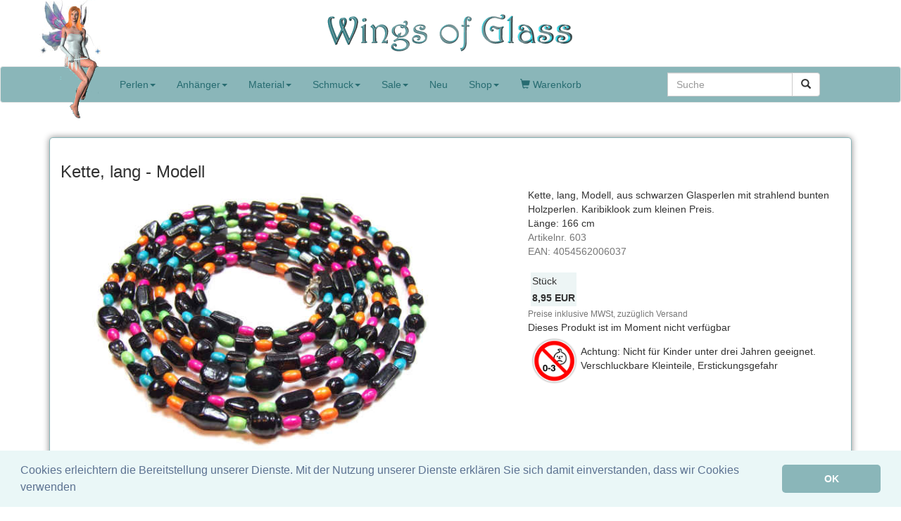

--- FILE ---
content_type: text/html
request_url: https://www.wingsofglass.de/kette-lang-glasperlen-1-1.html
body_size: 5092
content:
<!DOCTYPE html>
<html lang="de">
  <head>
    <meta charset="ISO-8859-1">
    <meta http-equiv="X-UA-Compatible" content="IE=edge">
    <meta name="viewport" content="width=device-width, initial-scale=1">
    <link href="designwings//bootstrap.min.css" rel="stylesheet">
    <link href="designwings//additional.css" rel="stylesheet">
    <!--[if lt IE 9]>
      <script src="https://oss.maxcdn.com/html5shiv/3.7.3/html5shiv.min.js"></script>
      <script src="https://oss.maxcdn.com/respond/1.4.2/respond.min.js"></script>
    <![endif]--><title>Kette, lang - Modell</title><META name="description" content="Kette, lang, mit Glasperlen von Wings of Glass"><META name="keywords" content="Kette, lang, Glasperlen"> <meta property="og:type" content="product" /> <meta property="og:image" content="https://www.wingsofglass.de/images/image603-1.jpg" /><meta property="og:image:type" content="image/jpeg" /><meta property="og:image:width" content="560" /><meta property="og:image:height" content="420" /><META property="og:url" content="https://www.wingsofglass.de/kette-lang-glasperlen-1-1.html"> <META property="og:title" content="Kette, lang - Modell"><META property="og:description" content="Kette, lang, mit Glasperlen von Wings of Glass"> 
<meta http-equiv="Content-Type" content="text/html; charset=iso-8859-1">
<link rel="SHORTCUT ICON" href="favicon.ico"  type="image/x-icon" >
<link rel="icon" href="./favicon.ico" type="image/x-icon" >
<link rel="stylesheet" type="text/css" href="//cdnjs.cloudflare.com/ajax/libs/cookieconsent2/3.0.3/cookieconsent.min.css" />
<script src="//cdnjs.cloudflare.com/ajax/libs/cookieconsent2/3.0.3/cookieconsent.min.js"></script>
<script>
window.addEventListener("load", function(){
window.cookieconsent.initialise({
  "palette": {
    "popup": {
      "background": "#eaf7f7",
      "text": "#5c7291"
    },
    "button": {
      "background": "#8ab6b9",
      "text": "#ffffff"
    }
  },
  "showLink": false,
  "theme": "classic",
  "content": {
    "message": "Cookies erleichtern die Bereitstellung unserer Dienste. Mit der Nutzung unserer Dienste erklären Sie sich damit einverstanden, dass wir Cookies verwenden",
    "dismiss": "OK"
  }
})});
</script>
</head>

<body>
	<div class="text-center">
		<a href="./"><img class="img-responsive center-block" width="350" height="58" alt="Perlen von Wings of Glass" src="designwings//logo350-text.gif" style="margin-top:18px; margin-bottom:18px"></a>
	</div>
	<div style="height:50px;">
    <nav class="navbar navbar-default " data-spy="affix" data-offset-top="94" >
      <div class="container">
        <div class="navbar-header">
          <button type="button" class="navbar-toggle collapsed" data-toggle="collapse" data-target="#navbar" aria-expanded="false" aria-controls="navbar">
            <span class="sr-only">Toggle navigation</span>
            <span class="icon-bar"></span>
            <span class="icon-bar"></span>
            <span class="icon-bar"></span>
          </button>
          <a class="navbar-brand" href="./" ><img src="designwings//menu1.png" width="100" height="186" alt="Wings of Glass" style="position:relative;top:-110px;"/></a>
        </div>
        <div id="navbar" class="navbar-collapse collapse">
		           <ul class="nav navbar-nav">
            <li class="dropdown">
				<a href="#" class="dropdown-toggle" data-toggle="dropdown" role="button" aria-haspopup="true" aria-expanded="false">Perlen<span class="caret"></span></a>
				  				  <ul class="dropdown-menu multi-column columns-2">
					<li class="col-sm-7">
					<ul class="multi-column-dropdown">
						<li><a class="menu" href="perlen-1.html"><img src="designwings/star.gif" alt="Glasperlen" >&Uuml;bersicht</a></li>
					    <li role="separator" class="divider"></li>
						<li><a class="menu" href="boehmische-perlen-1.html"><img src="designwings/star.gif" alt="Böhmische Perlen" >Böhmische Perlen</a></li><li><a class="menu" href="emaille-schmuckteile-1.html"><img src="designwings/star.gif" alt="Emaille Schmuckteile" >Emaille Schmuckteile</a></li><li><a class="menu" href="glasperlen-1.html"><img src="designwings/star.gif" alt="Glasperlen" >Glasperlen</a></li><li><a class="menu" href="gallery.php?group=296"><img src="designwings/star.gif" alt="Glasperlen, matt" >Glasperlen, matt</a></li><li><a class="menu" href="glaswachsperlen-1.html"><img src="designwings/star.gif" alt="Glaswachsperlen" >Glaswachsperlen</a></li><li><a class="menu" href="strass-1.html"><img src="designwings/star.gif" alt="Glitzer" >Glitzer</a></li><li><a class="menu" href="halbedelsteine-1.html"><img src="designwings/star.gif" alt="Halbedelsteine" >Halbedelsteine</a></li><li><a class="menu" href="holzperlen-1.html"><img src="designwings/star.gif" alt="Holzperlen" >Holzperlen</a></li><li><a class="menu" href="kristallperlen-1.html"><img src="designwings/star.gif" alt="Kristallperlen" >Kristallperlen</a></li><li><a class="menu" href="lampenperlen-1.html"><img src="designwings/star.gif" alt="Lampenperlen" >Lampenperlen</a></li><li><a class="menu" href="metallperlen-1.html"><img src="designwings/star.gif" alt="Metallperlen" >Metallperlen</a></li><li><a class="menu" href="perlen-mix-1.html"><img src="designwings/star.gif" alt="Mischungen" >Mischungen</a></li><li><a class="menu" href="muschelperlen-1.html"><img src="designwings/star.gif" alt="Muschelperlen" >Muschelperlen</a></li><li><a class="menu" href="gallery.php?group=140"><img src="designwings/star.gif" alt="Porzellanperlen" >Porzellanperlen</a></li><li><a class="menu" href="rocailles-1.html"><img src="designwings/star.gif" alt="Rocailles" >Rocailles</a></li><li><a class="menu" href="gallery.php?group=152"><img src="designwings/star.gif" alt="Tonperlen" >Tonperlen</a></li>						</ul>
					</li>
					<li class="multi-column-separator divider" role="separator" ></li>
					<li class="col-sm-5">
					<ul class="multi-column-dropdown">
						<li><a class="menu" href="perlen-basteln-1.html"><img src="designwings/star.gif" alt="Perlen nach Farben" >Nach Farben</a></li>
					   <li role="separator" class="divider"></li>
						<li><a class="menu" href="perlen-blau-1.html"><img src="images/grp9-1.gif" alt="blau" >blau</a></li><li><a class="menu" href="perlen-tuerkis-1.html"><img src="images/grp10-1.gif" alt="türkis" >türkis</a></li><li><a class="menu" href="perlen-gruen-1.html"><img src="images/grp11-1.gif" alt="grün" >grün</a></li><li><a class="menu" href="perlen-gelb-1.html"><img src="images/grp12-1.gif" alt="gelb/gold" >gelb/gold</a></li><li><a class="menu" href="perlen-orange-kupfer-1.html"><img src="images/grp13-1.gif" alt="orange/kupfer" >orange/kupfer</a></li><li><a class="menu" href="perlen-rot-1.html"><img src="images/grp14-1.gif" alt="rot" >rot</a></li><li><a class="menu" href="perlen-rosa-1.html"><img src="images/grp15-1.gif" alt="lila/rosa" >lila/rosa</a></li><li><a class="menu" href="perlen-schwarz-1.html"><img src="images/grp18-1.gif" alt="schwarz" >schwarz</a></li><li><a class="menu" href="perlen-grau-1.html"><img src="images/grp17-1.gif" alt="Grau" >Grau</a></li><li><a class="menu" href="perlen-weiss-1.html"><img src="images/grp16-1.gif" alt="weiß" >weiß</a></li><li><a class="menu" href="perlen-silber-1.html"><img src="designwings/star.gif" alt="silber" >silber</a></li><li><a class="menu" href="perlen-bunt-1.html"><img src="images/grp19-1.gif" alt="bunt" >bunt</a></li>					</ul>	
					</li>
				  </ul>
			</li>
			<li class="dropdown">
              <a href="#" class="dropdown-toggle" data-toggle="dropdown" role="button" aria-haspopup="true" aria-expanded="false">Anh&auml;nger<span class="caret"></span></a>
              <ul class="dropdown-menu">
						<li><a class="menu" href="anhaenger-1.html"><img src="designwings/star.gif" alt="Anh&auml;nger" >&Uuml;bersicht</a></li>
					   <li role="separator" class="divider"></li>
					<li><a class="menu" href="gallery.php?group=265"><img src="designwings/star.gif" alt="Emaille Anhänger groß" >Emaille Anhänger groß</a></li><li><a class="menu" href="gallery.php?group=183"><img src="designwings/star.gif" alt="Emaille Anhänger klein" >Emaille Anhänger klein</a></li><li><a class="menu" href="gallery.php?group=189"><img src="designwings/star.gif" alt="Medaillons" >Medaillons</a></li><li><a class="menu" href="gallery.php?group=179"><img src="designwings/star.gif" alt="Metall, versilbert" >Metall, versilbert</a></li><li><a class="menu" href="gallery.php?group=182"><img src="designwings/star.gif" alt="Quasten" >Quasten</a></li><li><a class="menu" href="gallery.php?group=184"><img src="designwings/star.gif" alt="Sternzeichen" >Sternzeichen</a></li><li><a class="menu" href="gallery.php?group=180"><img src="designwings/star.gif" alt="Strass Anhänger" >Strass Anhänger</a></li>
              </ul>
            </li>
			<li class="dropdown">
              <a href="#" class="dropdown-toggle" data-toggle="dropdown" role="button" aria-haspopup="true" aria-expanded="false">Material<span class="caret"></span></a>
              <ul class="dropdown-menu">
						<li><a class="menu" href="material-1.html"><img src="designwings/star.gif" alt="Material" >&Uuml;bersicht</a></li>
					   <li role="separator" class="divider"></li>
					<li><a class="menu" href="bandenden-1.html"><img src="designwings/star.gif" alt="Endkappen und Bandendstücke" >Endkappen und Bandendstücke</a></li><li><a class="menu" href="faedelmaterial-ketten-1.html"><img src="designwings/star.gif" alt="Fädelmaterial" >Fädelmaterial</a></li><li><a class="menu" href="gallery.php?group=242"><img src="designwings/star.gif" alt="Sortieren" >Sortieren</a></li><li><a class="menu" href="schmuckzubehoer-1.html"><img src="designwings/star.gif" alt="Stifte, Ösen und Co." >Stifte, Ösen und Co.</a></li><li><a class="menu" href="verschluesse-1.html"><img src="designwings/star.gif" alt="Verschlüsse" >Verschlüsse</a></li>					              </ul>
            </li>
            <li class="dropdown">
              <a href="#" class="dropdown-toggle" data-toggle="dropdown" role="button" aria-haspopup="true" aria-expanded="false">Schmuck<span class="caret"></span></a>
		      <ul class="dropdown-menu multi-column columns-2">
				  <li class="col-sm-7">
					  <ul class="multi-column-dropdown">
						<li><a class="menu" href="modeschmuck-1.html"><img src="designwings/star.gif" alt="Schmuck" >&Uuml;bersicht</a></li>
						<li role="separator" class="divider"></li>
						<li><a class="menu" href="armbaender-1.html"><img src="designwings/star.gif" alt="Armbänder" >Armbänder</a></li><li><a class="menu" href="halsketten-1.html"><img src="designwings/star.gif" alt="Halsketten" >Halsketten</a></li><li><a class="menu" href="halsketten-lang-1.html"><img src="designwings/star.gif" alt="Halsketten, lang" >Halsketten, lang</a></li><li><a class="menu" href="lederarmbaender-1.html"><img src="designwings/star.gif" alt="Lederarmbänder" >Lederarmbänder</a></li>						<li role="separator" class="divider"></li>
						<li class="dropdown-header">Wechselschmuck</li>
						<li><a class="menu" href="gallery.php?group=280">Druckkn&ouml;pfe f. Lederarmband</a></li>
						<li><a class="menu" href="gallery.php?group=281">Schmuck-Rohlinge f. Druckkn&ouml;pfe</a></li>
						<li><a class="menu" href="gallery.php?group=290">Cabochons und Fassungen</a></li>
						<li role="separator" class="divider"></li>
						<li class="dropdown-header">zur Inspiration</li>
						<li><a class="menu" href="gallery.php?group=122"><img src="designwings/star.gif" alt="Ausverkaufter Schmuck" >Ausverkaufter Schmuck</a></li>					</ul></li>
					<li class="multi-column-separator divider" role="separator" ></li>
					  <li class="col-sm-5">
					  <ul class="multi-column-dropdown">
				
						<li><a class="menu" href="gallery.php?group=38"><img src="images/grp9-1.gif" alt="Nach Farben" >Nach Farben</a></li>
						<li role="separator" class="divider"></li>
						<li><a class="menu" href="gallery.php?group=39"><img src="images/grp39-1.gif" alt="Blau" >Blau</a></li><li><a class="menu" href="gallery.php?group=52"><img src="images/grp52-1.gif" alt="Bunt" >Bunt</a></li><li><a class="menu" href="gallery.php?group=42"><img src="images/grp42-1.gif" alt="Gelb / Gold" >Gelb / Gold</a></li><li><a class="menu" href="gallery.php?group=50"><img src="images/grp50-1.gif" alt="Grau / Silber" >Grau / Silber</a></li><li><a class="menu" href="gallery.php?group=41"><img src="images/grp41-1.gif" alt="Grün" >Grün</a></li><li><a class="menu" href="gallery.php?group=45"><img src="images/grp45-1.gif" alt="Lila / Rosa" >Lila / Rosa</a></li><li><a class="menu" href="gallery.php?group=43"><img src="images/grp43-1.gif" alt="Orange / Kupfer" >Orange / Kupfer</a></li><li><a class="menu" href="gallery.php?group=44"><img src="images/grp44-1.gif" alt="Rot" >Rot</a></li><li><a class="menu" href="gallery.php?group=51"><img src="images/grp51-1.gif" alt="Schwarz" >Schwarz</a></li><li><a class="menu" href="gallery.php?group=40"><img src="images/grp40-1.gif" alt="Türkis" >Türkis</a></li><li><a class="menu" href="gallery.php?group=46"><img src="images/grp46-1.gif" alt="Weiß" >Weiß</a></li></ul>
</li>

              </ul>
            </li>
			<li class="dropdown">
              <a href="#" class="dropdown-toggle" data-toggle="dropdown" role="button" aria-haspopup="true" aria-expanded="false">Sale<span class="caret"></span></a>
              <ul class="dropdown-menu">
						<li><a class="menu" href="Sonderposten-1.html"><img src="designwings/star.gif" alt="Sonderposten" >&Uuml;bersicht</a></li>
					   <li role="separator" class="divider"></li>
						<li><a class="menu" href="gallery.php?group=292"><img src="designwings/star.gif" alt="Inventurschnäppchen" >Inventurschnäppchen</a></li><li><a class="menu" href="modeschmuck-sonderposten-1.html"><img src="designwings/star.gif" alt="Modeschmuck" >Modeschmuck</a></li><li><a class="menu" href="perlen-sonderposten-1.html"><img src="designwings/star.gif" alt="Sonderposten "Alles für'n Zehner"" >Sonderposten "Alles für'n Zehner"</a></li><li><a class="menu" href="gallery.php?group=135"><img src="designwings/star.gif" alt="Sonderposten Konvolut" >Sonderposten Konvolut</a></li>              </ul>
            </li>
            <li><a href="perlen-shop-1.html">Neu</a></li>
            <li class="dropdown">
              <a href="#" class="dropdown-toggle" data-toggle="dropdown" role="button" aria-haspopup="true" aria-expanded="false">Shop<span class="caret"></span></a>
              <ul class="dropdown-menu">
				                <li><a href="page.php?page=login">Login</a></li>
				                <li><a href="page.php?page=inquiry">Kontakt</a></li>
                <li><a href="page.php?page=about-us">Feeneinfach einkaufen</a></li>
                <li><a href="page.php?page=reseller">Feeng&uuml;nstig f&uuml;r H&auml;ndler</a></li>
                <li><a href="page.php?page=track">Bestellstatus</a></li>
                <li><a href="page.php?page=versandkosten">Versandkosten</a></li>
                <li><a href="page.php?page=agb">AGB &amp; Impressum</a></li>
                <li><a href="page.php?page=datenschutz">Datenschutz</a></li>
                <li><a href="page.php?page=produktsicherheit">Produktsicherheit</a></li>
                <li><a href="page.php?page=widerrufsrecht">Widerrufsrecht</a></li>
                <li><a href="schmuck-basteln-1.html">Newsletter-Archiv</a></li>
                        </ul>
            </li>
						<li><a href="basket.php"><span class="glyphicon glyphicon-shopping-cart" ></span><span class="visible-xs-inline visible-lg-inline"> Warenkorb</span></a></li>
          </ul>
		  <div class="col-sm-3 col-md-3 pull-right">
			<form class="navbar-form" role="search" action="page.php">
				<div class="input-group">
					<input type="hidden" name="page" value="search" />
					<input type="text" class="form-control" placeholder="Suche" name="q" id="q" value="" >
					<div class="input-group-btn">
						<button class="btn btn-default" type="submit"><i class="glyphicon glyphicon-search"></i></button>
					</div>
				</div>
			</form>
		  </div>		 
		</div>
      </div>
    </nav>

</div>	
    <script src="https://ajax.googleapis.com/ajax/libs/jquery/1.12.4/jquery.min.js"></script>
    <!-- Include all compiled plugins (below), or include individual files as needed -->
    <script src="designwings/bootstrap.min.js"></script>

<div class="main container">
<div itemscope itemtype="http://data-vocabulary.org/Product"><div class="greenbox"><h3><span itemprop="name">Kette, lang - Modell</span></h3><div class="row"><div class="col-md-7 col-sm-12 col-xs-12"><img itemprop="image" class="img-responsive col-xs-12" alt="Kette, lang - Modell" src="images/image603-1.jpg" width="560" height="420" style="max-width:560px; display:inline-block"><div class="visible-md-block visible-lg-block" style="clear:both"><a href="http://www.facebook.com/share.php?u=https%3A%2F%2Fwww.wingsofglass.de%2Fproduct.php%3Fproduct%3D603" target="_new"><img src="designwings//facebook.gif" width="17" height="17" style="margin-right:7px; vertical-align:middle"/></a><a href="http://www.facebook.com/share.php?u=https%3A%2F%2Fwww.wingsofglass.de%2Fproduct.php%3Fproduct%3D603" target="_new">Auf Facebook teilen</a></div></div><div class="col-md-5 col-xs-12"><span itemprop='description'>Kette, lang, Modell, aus schwarzen Glasperlen mit strahlend bunten Holzperlen. Karibiklook zum kleinen Preis. <br>
Länge: 166 cm<br/></span><div class='text-muted'>Artikelnr. <span itemprop='mpn'>603</span></div><div class='text-muted'>EAN: <span itemprop='upc'>4054562006037</span></div><div class="text-muted" ><br/></div><form method=get action="product.php" style='clear:both'><input type="hidden" name="product" value="603"><input type="hidden" name="group" value="1"><div itemprop='offers' itemscope itemtype='http://data-vocabulary.org/Offer'><table class='spaced'><tr><td></td><td valign="bottom" style="background-color: rgb(237, 245, 245);">Stück</td><td valign="bottom"></td></tr><tr><td></td><td  style='background-color: rgb(237, 245, 245);'><b><meta itemprop="currency" content="EUR" /><meta itemprop="price" content="8.95"/><meta itemprop="condition" content="new" /><meta itemprop="availability" content="in_stock"/>8,95&nbsp;EUR</b></td></tr></table></div><span class="text-muted"><small>Preise inklusive MWSt, zuzüglich Versand</small></span><table><tr><td><input type="hidden" name="varct" value="0"></td></tr></table><input type=hidden name="langid" value="1">Dieses Produkt ist im Moment nicht verfügbar<div><img src='/designwings/warning-min3years.png' width=75 height=75 style='float:left; padding:5px'><div style='padding-top:14px;'>Achtung: Nicht für Kinder unter drei Jahren geeignet. Verschluckbare Kleinteile, Erstickungsgefahr</div><br clear=all></div></form></div></div><div class="visible-xs-block visible-sm-block"><a href="http://www.facebook.com/share.php?u=https%3A%2F%2Fwww.wingsofglass.de%2Fproduct.php%3Fproduct%3D603" target="_new"><img src="designwings//facebook.gif" width="17" height="17" style="margin-right:7px; vertical-align:middle"/></a><a href="http://www.facebook.com/share.php?u=https%3A%2F%2Fwww.wingsofglass.de%2Fproduct.php%3Fproduct%3D603" target="_new">Auf Facebook teilen</a></div><br clear='all'></div></div></div>
<div class="footer container">
  <small>&copy; <A HREF="page.php?page=about-us">Wings of Glass</A></small>
</div>

  </body>
</html>		

